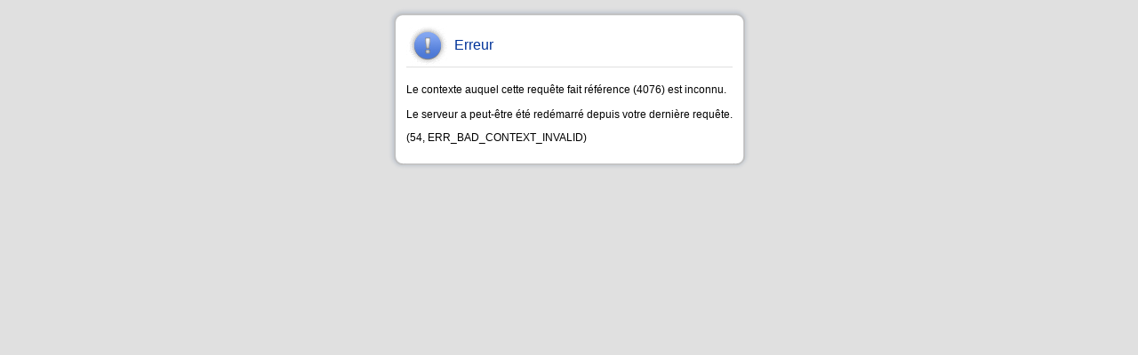

--- FILE ---
content_type: text/html; charset=utf-8
request_url: http://90.83.181.109/WEBMIPE17/Page2/7A8AAD1BmNFOZ2FUYk1QbnBZAAA?M1
body_size: 1798
content:
<!DOCTYPE html>
<html>
<head><meta http-equiv="Content-Type" content="text/html; charset=utf-8" /><title>Erreur</title>
<style type="text/css">
table{border-collapse:collapse;}
.CDR-Centre{background-image:url(/WD190AWP/WD190Awp.exe/Imgerrfond.gif?1);}
.CDR-Coin{width:18px;background-image:url(/WD190AWP/WD190Awp.exe/Imgerrfond.gif?2);}
.CDR-Horizontal{background-image:url(/WD190AWP/WD190Awp.exe/Imgerrfond.gif?3);}
.CDR-Vertical{background-image:url(/WD190AWP/WD190Awp.exe/Imgerrfond.gif?4);}
</style>
</head>
<body style="background-color:#E0E0E0;font-family:Verdana, Arial, Helvetica, sans-serif;"><table style="margin-left:auto;margin-right:auto;"><tr style="height:18px;">
<td class="CDR-Coin"></td>
<td class="CDR-Horizontal"></td>
<td class="CDR-Coin" style="background-position:100% 0px;"></td>
</tr>
<tr>
<td class="CDR-Vertical"></td>
<td class="CDR-Centre" style="vertical-align:top;">
<img src="/WD190AWP/WD190Awp.exe/Imgerr.gif" alt="Error" style="float:left;" /><table style="height:48px;">
<tr>
<td style="padding-left:6px;vertical-align:middle;font-size:12pt;color:#003399;">Erreur</td>
</tr>
</table>
<div style="padding-top:6px;border-top:1px solid #E0E0E0;font-size:9pt;color:#000000;"><p>Le contexte auquel cette requête fait référence (4076) est inconnu.<br />
<br />Le serveur a peut-être été redémarré depuis votre dernière requête.<br />
</p><p>(54, ERR_BAD_CONTEXT_INVALID)</p>
<p style="font-style:italic;"></p></div>
</td>
<td class="CDR-Vertical" style="background-position:100% 0px;"></td>
</tr>
<tr style="height:18px;">
<td class="CDR-Coin" style="background-position:0px -18px;"></td>
<td class="CDR-Horizontal" style="background-position:0px 100%;"></td>
<td class="CDR-Coin" style="background-position:100% -18px;"></td>
</tr>
</table>
</body>
</html>
